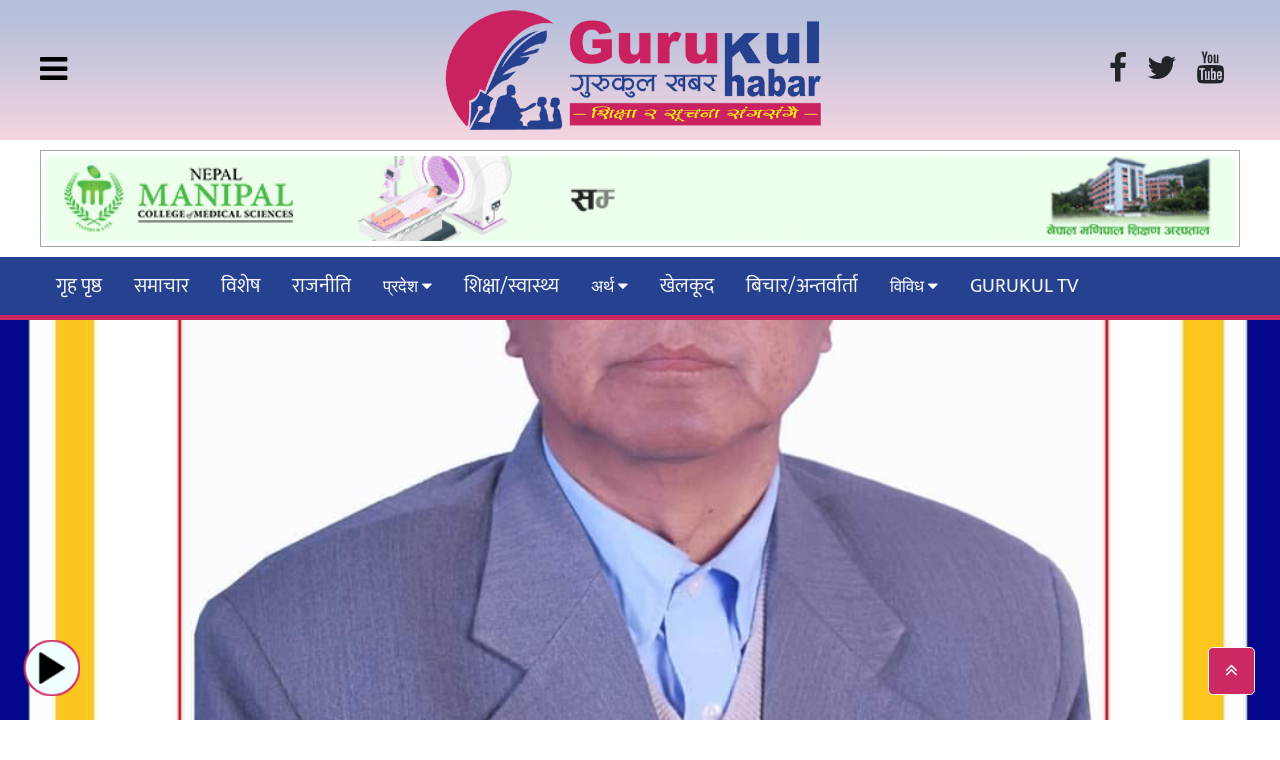

--- FILE ---
content_type: text/html; charset=UTF-8
request_url: https://gurukulkhabar.com/2021/05/2967/
body_size: 15993
content:
<!DOCTYPE html>
<html lang="en-US" prefix="og: http://ogp.me/ns# fb: http://ogp.me/ns/fb#" class="no-js">
<head>
  <meta charset="UTF-8">
<meta name="viewport" content="width=device-width, initial-scale=1.0">
  <meta charset="UTF-8">
<title>GURUKULKHABAR &raquo; कांग्रेसको ज्येष्ठ राजनीतिज्ञ सभाका सदस्य मल्लको निधन</title>
<meta name="description" content="Online News Protal">
<meta name="keywords" content="nepali news, online news, nepal, samachar">
<meta name="category" content="Online News Protal">
<link href="https://gurukulkhabar.com/wp-content/themes/nepsyscode/img/fav.png" type="image/png" rel="shortcut icon">
<script type='text/javascript' src='https://platform-api.sharethis.com/js/sharethis.js#property=649753b69c28110012955007&product=sop' async='async'></script>
	<meta name="facebook-domain-verification" content="i9axrjdtz775wwlcd2h1xdms976bmk" />
  <link href="https://fonts.googleapis.com/icon?family=Material+Icons" rel="stylesheet"> 
  <title>कांग्रेसको ज्येष्ठ राजनीतिज्ञ सभाका सदस्य मल्लको निधन &#8211; GURUKULKHABAR</title>
<meta name='robots' content='max-image-preview:large' />
<link rel='dns-prefetch' href='//www.googletagmanager.com' />
<link rel='dns-prefetch' href='//cdnjs.cloudflare.com' />
<link rel="alternate" type="application/rss+xml" title="GURUKULKHABAR &raquo; Feed" href="https://gurukulkhabar.com/feed/" />
<link rel="alternate" type="application/rss+xml" title="GURUKULKHABAR &raquo; Comments Feed" href="https://gurukulkhabar.com/comments/feed/" />
<link rel="alternate" type="application/rss+xml" title="GURUKULKHABAR &raquo; कांग्रेसको ज्येष्ठ राजनीतिज्ञ सभाका सदस्य मल्लको निधन Comments Feed" href="https://gurukulkhabar.com/2021/05/2967/feed/" />
<link rel="alternate" title="oEmbed (JSON)" type="application/json+oembed" href="https://gurukulkhabar.com/wp-json/oembed/1.0/embed?url=https%3A%2F%2Fgurukulkhabar.com%2F2021%2F05%2F2967%2F" />
<link rel="alternate" title="oEmbed (XML)" type="text/xml+oembed" href="https://gurukulkhabar.com/wp-json/oembed/1.0/embed?url=https%3A%2F%2Fgurukulkhabar.com%2F2021%2F05%2F2967%2F&#038;format=xml" />
		<!-- This site uses the Google Analytics by MonsterInsights plugin v9.11.1 - Using Analytics tracking - https://www.monsterinsights.com/ -->
							<script src="//www.googletagmanager.com/gtag/js?id=G-KP9RT8E3KP"  data-cfasync="false" data-wpfc-render="false" type="text/javascript" async></script>
			<script data-cfasync="false" data-wpfc-render="false" type="text/javascript">
				var mi_version = '9.11.1';
				var mi_track_user = true;
				var mi_no_track_reason = '';
								var MonsterInsightsDefaultLocations = {"page_location":"https:\/\/gurukulkhabar.com\/2021\/05\/2967\/"};
								if ( typeof MonsterInsightsPrivacyGuardFilter === 'function' ) {
					var MonsterInsightsLocations = (typeof MonsterInsightsExcludeQuery === 'object') ? MonsterInsightsPrivacyGuardFilter( MonsterInsightsExcludeQuery ) : MonsterInsightsPrivacyGuardFilter( MonsterInsightsDefaultLocations );
				} else {
					var MonsterInsightsLocations = (typeof MonsterInsightsExcludeQuery === 'object') ? MonsterInsightsExcludeQuery : MonsterInsightsDefaultLocations;
				}

								var disableStrs = [
										'ga-disable-G-KP9RT8E3KP',
									];

				/* Function to detect opted out users */
				function __gtagTrackerIsOptedOut() {
					for (var index = 0; index < disableStrs.length; index++) {
						if (document.cookie.indexOf(disableStrs[index] + '=true') > -1) {
							return true;
						}
					}

					return false;
				}

				/* Disable tracking if the opt-out cookie exists. */
				if (__gtagTrackerIsOptedOut()) {
					for (var index = 0; index < disableStrs.length; index++) {
						window[disableStrs[index]] = true;
					}
				}

				/* Opt-out function */
				function __gtagTrackerOptout() {
					for (var index = 0; index < disableStrs.length; index++) {
						document.cookie = disableStrs[index] + '=true; expires=Thu, 31 Dec 2099 23:59:59 UTC; path=/';
						window[disableStrs[index]] = true;
					}
				}

				if ('undefined' === typeof gaOptout) {
					function gaOptout() {
						__gtagTrackerOptout();
					}
				}
								window.dataLayer = window.dataLayer || [];

				window.MonsterInsightsDualTracker = {
					helpers: {},
					trackers: {},
				};
				if (mi_track_user) {
					function __gtagDataLayer() {
						dataLayer.push(arguments);
					}

					function __gtagTracker(type, name, parameters) {
						if (!parameters) {
							parameters = {};
						}

						if (parameters.send_to) {
							__gtagDataLayer.apply(null, arguments);
							return;
						}

						if (type === 'event') {
														parameters.send_to = monsterinsights_frontend.v4_id;
							var hookName = name;
							if (typeof parameters['event_category'] !== 'undefined') {
								hookName = parameters['event_category'] + ':' + name;
							}

							if (typeof MonsterInsightsDualTracker.trackers[hookName] !== 'undefined') {
								MonsterInsightsDualTracker.trackers[hookName](parameters);
							} else {
								__gtagDataLayer('event', name, parameters);
							}
							
						} else {
							__gtagDataLayer.apply(null, arguments);
						}
					}

					__gtagTracker('js', new Date());
					__gtagTracker('set', {
						'developer_id.dZGIzZG': true,
											});
					if ( MonsterInsightsLocations.page_location ) {
						__gtagTracker('set', MonsterInsightsLocations);
					}
										__gtagTracker('config', 'G-KP9RT8E3KP', {"forceSSL":"true","link_attribution":"true"} );
										window.gtag = __gtagTracker;										(function () {
						/* https://developers.google.com/analytics/devguides/collection/analyticsjs/ */
						/* ga and __gaTracker compatibility shim. */
						var noopfn = function () {
							return null;
						};
						var newtracker = function () {
							return new Tracker();
						};
						var Tracker = function () {
							return null;
						};
						var p = Tracker.prototype;
						p.get = noopfn;
						p.set = noopfn;
						p.send = function () {
							var args = Array.prototype.slice.call(arguments);
							args.unshift('send');
							__gaTracker.apply(null, args);
						};
						var __gaTracker = function () {
							var len = arguments.length;
							if (len === 0) {
								return;
							}
							var f = arguments[len - 1];
							if (typeof f !== 'object' || f === null || typeof f.hitCallback !== 'function') {
								if ('send' === arguments[0]) {
									var hitConverted, hitObject = false, action;
									if ('event' === arguments[1]) {
										if ('undefined' !== typeof arguments[3]) {
											hitObject = {
												'eventAction': arguments[3],
												'eventCategory': arguments[2],
												'eventLabel': arguments[4],
												'value': arguments[5] ? arguments[5] : 1,
											}
										}
									}
									if ('pageview' === arguments[1]) {
										if ('undefined' !== typeof arguments[2]) {
											hitObject = {
												'eventAction': 'page_view',
												'page_path': arguments[2],
											}
										}
									}
									if (typeof arguments[2] === 'object') {
										hitObject = arguments[2];
									}
									if (typeof arguments[5] === 'object') {
										Object.assign(hitObject, arguments[5]);
									}
									if ('undefined' !== typeof arguments[1].hitType) {
										hitObject = arguments[1];
										if ('pageview' === hitObject.hitType) {
											hitObject.eventAction = 'page_view';
										}
									}
									if (hitObject) {
										action = 'timing' === arguments[1].hitType ? 'timing_complete' : hitObject.eventAction;
										hitConverted = mapArgs(hitObject);
										__gtagTracker('event', action, hitConverted);
									}
								}
								return;
							}

							function mapArgs(args) {
								var arg, hit = {};
								var gaMap = {
									'eventCategory': 'event_category',
									'eventAction': 'event_action',
									'eventLabel': 'event_label',
									'eventValue': 'event_value',
									'nonInteraction': 'non_interaction',
									'timingCategory': 'event_category',
									'timingVar': 'name',
									'timingValue': 'value',
									'timingLabel': 'event_label',
									'page': 'page_path',
									'location': 'page_location',
									'title': 'page_title',
									'referrer' : 'page_referrer',
								};
								for (arg in args) {
																		if (!(!args.hasOwnProperty(arg) || !gaMap.hasOwnProperty(arg))) {
										hit[gaMap[arg]] = args[arg];
									} else {
										hit[arg] = args[arg];
									}
								}
								return hit;
							}

							try {
								f.hitCallback();
							} catch (ex) {
							}
						};
						__gaTracker.create = newtracker;
						__gaTracker.getByName = newtracker;
						__gaTracker.getAll = function () {
							return [];
						};
						__gaTracker.remove = noopfn;
						__gaTracker.loaded = true;
						window['__gaTracker'] = __gaTracker;
					})();
									} else {
										console.log("");
					(function () {
						function __gtagTracker() {
							return null;
						}

						window['__gtagTracker'] = __gtagTracker;
						window['gtag'] = __gtagTracker;
					})();
									}
			</script>
							<!-- / Google Analytics by MonsterInsights -->
		<style id='wp-img-auto-sizes-contain-inline-css' type='text/css'>
img:is([sizes=auto i],[sizes^="auto," i]){contain-intrinsic-size:3000px 1500px}
/*# sourceURL=wp-img-auto-sizes-contain-inline-css */
</style>

<style id='wp-emoji-styles-inline-css' type='text/css'>

	img.wp-smiley, img.emoji {
		display: inline !important;
		border: none !important;
		box-shadow: none !important;
		height: 1em !important;
		width: 1em !important;
		margin: 0 0.07em !important;
		vertical-align: -0.1em !important;
		background: none !important;
		padding: 0 !important;
	}
/*# sourceURL=wp-emoji-styles-inline-css */
</style>
<link rel='stylesheet' id='wp-block-library-css' href='https://gurukulkhabar.com/wp-includes/css/dist/block-library/style.min.css?ver=6.9' type='text/css' media='all' />
<style id='global-styles-inline-css' type='text/css'>
:root{--wp--preset--aspect-ratio--square: 1;--wp--preset--aspect-ratio--4-3: 4/3;--wp--preset--aspect-ratio--3-4: 3/4;--wp--preset--aspect-ratio--3-2: 3/2;--wp--preset--aspect-ratio--2-3: 2/3;--wp--preset--aspect-ratio--16-9: 16/9;--wp--preset--aspect-ratio--9-16: 9/16;--wp--preset--color--black: #000000;--wp--preset--color--cyan-bluish-gray: #abb8c3;--wp--preset--color--white: #ffffff;--wp--preset--color--pale-pink: #f78da7;--wp--preset--color--vivid-red: #cf2e2e;--wp--preset--color--luminous-vivid-orange: #ff6900;--wp--preset--color--luminous-vivid-amber: #fcb900;--wp--preset--color--light-green-cyan: #7bdcb5;--wp--preset--color--vivid-green-cyan: #00d084;--wp--preset--color--pale-cyan-blue: #8ed1fc;--wp--preset--color--vivid-cyan-blue: #0693e3;--wp--preset--color--vivid-purple: #9b51e0;--wp--preset--gradient--vivid-cyan-blue-to-vivid-purple: linear-gradient(135deg,rgb(6,147,227) 0%,rgb(155,81,224) 100%);--wp--preset--gradient--light-green-cyan-to-vivid-green-cyan: linear-gradient(135deg,rgb(122,220,180) 0%,rgb(0,208,130) 100%);--wp--preset--gradient--luminous-vivid-amber-to-luminous-vivid-orange: linear-gradient(135deg,rgb(252,185,0) 0%,rgb(255,105,0) 100%);--wp--preset--gradient--luminous-vivid-orange-to-vivid-red: linear-gradient(135deg,rgb(255,105,0) 0%,rgb(207,46,46) 100%);--wp--preset--gradient--very-light-gray-to-cyan-bluish-gray: linear-gradient(135deg,rgb(238,238,238) 0%,rgb(169,184,195) 100%);--wp--preset--gradient--cool-to-warm-spectrum: linear-gradient(135deg,rgb(74,234,220) 0%,rgb(151,120,209) 20%,rgb(207,42,186) 40%,rgb(238,44,130) 60%,rgb(251,105,98) 80%,rgb(254,248,76) 100%);--wp--preset--gradient--blush-light-purple: linear-gradient(135deg,rgb(255,206,236) 0%,rgb(152,150,240) 100%);--wp--preset--gradient--blush-bordeaux: linear-gradient(135deg,rgb(254,205,165) 0%,rgb(254,45,45) 50%,rgb(107,0,62) 100%);--wp--preset--gradient--luminous-dusk: linear-gradient(135deg,rgb(255,203,112) 0%,rgb(199,81,192) 50%,rgb(65,88,208) 100%);--wp--preset--gradient--pale-ocean: linear-gradient(135deg,rgb(255,245,203) 0%,rgb(182,227,212) 50%,rgb(51,167,181) 100%);--wp--preset--gradient--electric-grass: linear-gradient(135deg,rgb(202,248,128) 0%,rgb(113,206,126) 100%);--wp--preset--gradient--midnight: linear-gradient(135deg,rgb(2,3,129) 0%,rgb(40,116,252) 100%);--wp--preset--font-size--small: 13px;--wp--preset--font-size--medium: 20px;--wp--preset--font-size--large: 36px;--wp--preset--font-size--x-large: 42px;--wp--preset--spacing--20: 0.44rem;--wp--preset--spacing--30: 0.67rem;--wp--preset--spacing--40: 1rem;--wp--preset--spacing--50: 1.5rem;--wp--preset--spacing--60: 2.25rem;--wp--preset--spacing--70: 3.38rem;--wp--preset--spacing--80: 5.06rem;--wp--preset--shadow--natural: 6px 6px 9px rgba(0, 0, 0, 0.2);--wp--preset--shadow--deep: 12px 12px 50px rgba(0, 0, 0, 0.4);--wp--preset--shadow--sharp: 6px 6px 0px rgba(0, 0, 0, 0.2);--wp--preset--shadow--outlined: 6px 6px 0px -3px rgb(255, 255, 255), 6px 6px rgb(0, 0, 0);--wp--preset--shadow--crisp: 6px 6px 0px rgb(0, 0, 0);}:where(.is-layout-flex){gap: 0.5em;}:where(.is-layout-grid){gap: 0.5em;}body .is-layout-flex{display: flex;}.is-layout-flex{flex-wrap: wrap;align-items: center;}.is-layout-flex > :is(*, div){margin: 0;}body .is-layout-grid{display: grid;}.is-layout-grid > :is(*, div){margin: 0;}:where(.wp-block-columns.is-layout-flex){gap: 2em;}:where(.wp-block-columns.is-layout-grid){gap: 2em;}:where(.wp-block-post-template.is-layout-flex){gap: 1.25em;}:where(.wp-block-post-template.is-layout-grid){gap: 1.25em;}.has-black-color{color: var(--wp--preset--color--black) !important;}.has-cyan-bluish-gray-color{color: var(--wp--preset--color--cyan-bluish-gray) !important;}.has-white-color{color: var(--wp--preset--color--white) !important;}.has-pale-pink-color{color: var(--wp--preset--color--pale-pink) !important;}.has-vivid-red-color{color: var(--wp--preset--color--vivid-red) !important;}.has-luminous-vivid-orange-color{color: var(--wp--preset--color--luminous-vivid-orange) !important;}.has-luminous-vivid-amber-color{color: var(--wp--preset--color--luminous-vivid-amber) !important;}.has-light-green-cyan-color{color: var(--wp--preset--color--light-green-cyan) !important;}.has-vivid-green-cyan-color{color: var(--wp--preset--color--vivid-green-cyan) !important;}.has-pale-cyan-blue-color{color: var(--wp--preset--color--pale-cyan-blue) !important;}.has-vivid-cyan-blue-color{color: var(--wp--preset--color--vivid-cyan-blue) !important;}.has-vivid-purple-color{color: var(--wp--preset--color--vivid-purple) !important;}.has-black-background-color{background-color: var(--wp--preset--color--black) !important;}.has-cyan-bluish-gray-background-color{background-color: var(--wp--preset--color--cyan-bluish-gray) !important;}.has-white-background-color{background-color: var(--wp--preset--color--white) !important;}.has-pale-pink-background-color{background-color: var(--wp--preset--color--pale-pink) !important;}.has-vivid-red-background-color{background-color: var(--wp--preset--color--vivid-red) !important;}.has-luminous-vivid-orange-background-color{background-color: var(--wp--preset--color--luminous-vivid-orange) !important;}.has-luminous-vivid-amber-background-color{background-color: var(--wp--preset--color--luminous-vivid-amber) !important;}.has-light-green-cyan-background-color{background-color: var(--wp--preset--color--light-green-cyan) !important;}.has-vivid-green-cyan-background-color{background-color: var(--wp--preset--color--vivid-green-cyan) !important;}.has-pale-cyan-blue-background-color{background-color: var(--wp--preset--color--pale-cyan-blue) !important;}.has-vivid-cyan-blue-background-color{background-color: var(--wp--preset--color--vivid-cyan-blue) !important;}.has-vivid-purple-background-color{background-color: var(--wp--preset--color--vivid-purple) !important;}.has-black-border-color{border-color: var(--wp--preset--color--black) !important;}.has-cyan-bluish-gray-border-color{border-color: var(--wp--preset--color--cyan-bluish-gray) !important;}.has-white-border-color{border-color: var(--wp--preset--color--white) !important;}.has-pale-pink-border-color{border-color: var(--wp--preset--color--pale-pink) !important;}.has-vivid-red-border-color{border-color: var(--wp--preset--color--vivid-red) !important;}.has-luminous-vivid-orange-border-color{border-color: var(--wp--preset--color--luminous-vivid-orange) !important;}.has-luminous-vivid-amber-border-color{border-color: var(--wp--preset--color--luminous-vivid-amber) !important;}.has-light-green-cyan-border-color{border-color: var(--wp--preset--color--light-green-cyan) !important;}.has-vivid-green-cyan-border-color{border-color: var(--wp--preset--color--vivid-green-cyan) !important;}.has-pale-cyan-blue-border-color{border-color: var(--wp--preset--color--pale-cyan-blue) !important;}.has-vivid-cyan-blue-border-color{border-color: var(--wp--preset--color--vivid-cyan-blue) !important;}.has-vivid-purple-border-color{border-color: var(--wp--preset--color--vivid-purple) !important;}.has-vivid-cyan-blue-to-vivid-purple-gradient-background{background: var(--wp--preset--gradient--vivid-cyan-blue-to-vivid-purple) !important;}.has-light-green-cyan-to-vivid-green-cyan-gradient-background{background: var(--wp--preset--gradient--light-green-cyan-to-vivid-green-cyan) !important;}.has-luminous-vivid-amber-to-luminous-vivid-orange-gradient-background{background: var(--wp--preset--gradient--luminous-vivid-amber-to-luminous-vivid-orange) !important;}.has-luminous-vivid-orange-to-vivid-red-gradient-background{background: var(--wp--preset--gradient--luminous-vivid-orange-to-vivid-red) !important;}.has-very-light-gray-to-cyan-bluish-gray-gradient-background{background: var(--wp--preset--gradient--very-light-gray-to-cyan-bluish-gray) !important;}.has-cool-to-warm-spectrum-gradient-background{background: var(--wp--preset--gradient--cool-to-warm-spectrum) !important;}.has-blush-light-purple-gradient-background{background: var(--wp--preset--gradient--blush-light-purple) !important;}.has-blush-bordeaux-gradient-background{background: var(--wp--preset--gradient--blush-bordeaux) !important;}.has-luminous-dusk-gradient-background{background: var(--wp--preset--gradient--luminous-dusk) !important;}.has-pale-ocean-gradient-background{background: var(--wp--preset--gradient--pale-ocean) !important;}.has-electric-grass-gradient-background{background: var(--wp--preset--gradient--electric-grass) !important;}.has-midnight-gradient-background{background: var(--wp--preset--gradient--midnight) !important;}.has-small-font-size{font-size: var(--wp--preset--font-size--small) !important;}.has-medium-font-size{font-size: var(--wp--preset--font-size--medium) !important;}.has-large-font-size{font-size: var(--wp--preset--font-size--large) !important;}.has-x-large-font-size{font-size: var(--wp--preset--font-size--x-large) !important;}
/*# sourceURL=global-styles-inline-css */
</style>

<style id='classic-theme-styles-inline-css' type='text/css'>
/*! This file is auto-generated */
.wp-block-button__link{color:#fff;background-color:#32373c;border-radius:9999px;box-shadow:none;text-decoration:none;padding:calc(.667em + 2px) calc(1.333em + 2px);font-size:1.125em}.wp-block-file__button{background:#32373c;color:#fff;text-decoration:none}
/*# sourceURL=/wp-includes/css/classic-themes.min.css */
</style>
<link rel='stylesheet' id='bootstrap-css' href='https://gurukulkhabar.com/wp-content/themes/nepsyscode/css/bootstrap.css?ver=6.9' type='text/css' media='all' />
<link rel='stylesheet' id='fnt-awesome-css' href='//cdnjs.cloudflare.com/ajax/libs/font-awesome/4.7.0/css/font-awesome.min.css?ver=6.9' type='text/css' media='all' />
<link rel='stylesheet' id='uikit-css' href='https://gurukulkhabar.com/wp-content/themes/nepsyscode/css/uikit.css?ver=6.9' type='text/css' media='all' />
<link rel='stylesheet' id='main-css-css' href='https://gurukulkhabar.com/wp-content/themes/nepsyscode/css/main.css?ver=6.9' type='text/css' media='all' />
<link rel='stylesheet' id='theme-css-css' href='https://gurukulkhabar.com/wp-content/themes/nepsyscode/style.css?ver=6.9' type='text/css' media='all' />
<script type="text/javascript" src="https://gurukulkhabar.com/wp-content/plugins/google-analytics-for-wordpress/assets/js/frontend-gtag.min.js?ver=9.11.1" id="monsterinsights-frontend-script-js" async="async" data-wp-strategy="async"></script>
<script data-cfasync="false" data-wpfc-render="false" type="text/javascript" id='monsterinsights-frontend-script-js-extra'>/* <![CDATA[ */
var monsterinsights_frontend = {"js_events_tracking":"true","download_extensions":"doc,pdf,ppt,zip,xls,docx,pptx,xlsx","inbound_paths":"[{\"path\":\"\\\/go\\\/\",\"label\":\"affiliate\"},{\"path\":\"\\\/recommend\\\/\",\"label\":\"affiliate\"}]","home_url":"https:\/\/gurukulkhabar.com","hash_tracking":"false","v4_id":"G-KP9RT8E3KP"};/* ]]> */
</script>
<script type="text/javascript" src="https://gurukulkhabar.com/wp-content/themes/nepsyscode/js/jquery.min.js?ver=6.9" id="jquery-min-js"></script>
<script type="text/javascript" src="https://gurukulkhabar.com/wp-content/themes/nepsyscode/js/jquery-3.3.1.min.js?ver=6.9" id="jquery-3.3.1.min-js"></script>
<script type="text/javascript" src="https://gurukulkhabar.com/wp-content/themes/nepsyscode/js/bootstrap.js?ver=6.9" id="bootstrap-script-js"></script>
<script type="text/javascript" src="https://gurukulkhabar.com/wp-content/themes/nepsyscode/js/uikit.js?ver=6.9" id="uikit-script-js"></script>
<script type="text/javascript" src="https://gurukulkhabar.com/wp-content/themes/nepsyscode/js/nt-js.js?ver=6.9" id="nabintech-script-js"></script>

<!-- Google tag (gtag.js) snippet added by Site Kit -->
<!-- Google Analytics snippet added by Site Kit -->
<script type="text/javascript" src="https://www.googletagmanager.com/gtag/js?id=GT-TBV3PGP8" id="google_gtagjs-js" async></script>
<script type="text/javascript" id="google_gtagjs-js-after">
/* <![CDATA[ */
window.dataLayer = window.dataLayer || [];function gtag(){dataLayer.push(arguments);}
gtag("set","linker",{"domains":["gurukulkhabar.com"]});
gtag("js", new Date());
gtag("set", "developer_id.dZTNiMT", true);
gtag("config", "GT-TBV3PGP8");
//# sourceURL=google_gtagjs-js-after
/* ]]> */
</script>
<link rel="https://api.w.org/" href="https://gurukulkhabar.com/wp-json/" /><link rel="alternate" title="JSON" type="application/json" href="https://gurukulkhabar.com/wp-json/wp/v2/posts/2967" /><link rel="EditURI" type="application/rsd+xml" title="RSD" href="https://gurukulkhabar.com/xmlrpc.php?rsd" />
<meta name="generator" content="WordPress 6.9" />
<link rel="canonical" href="https://gurukulkhabar.com/2021/05/2967/" />
<link rel='shortlink' href='https://gurukulkhabar.com/?p=2967' />
<meta property="fb:app_id" content=""/><meta name="generator" content="Site Kit by Google 1.170.0" /><link rel="icon" href="https://gurukulkhabar.com/wp-content/uploads/2025/09/cropped-logo-4-32x32.png" sizes="32x32" />
<link rel="icon" href="https://gurukulkhabar.com/wp-content/uploads/2025/09/cropped-logo-4-192x192.png" sizes="192x192" />
<link rel="apple-touch-icon" href="https://gurukulkhabar.com/wp-content/uploads/2025/09/cropped-logo-4-180x180.png" />
<meta name="msapplication-TileImage" content="https://gurukulkhabar.com/wp-content/uploads/2025/09/cropped-logo-4-270x270.png" />

<!-- START - Open Graph and Twitter Card Tags 3.3.7 -->
 <!-- Facebook Open Graph -->
  <meta property="og:locale" content="en_US"/>
  <meta property="og:site_name" content="GURUKULKHABAR"/>
  <meta property="og:title" content="कांग्रेसको ज्येष्ठ राजनीतिज्ञ सभाका सदस्य मल्लको निधन"/>
  <meta property="og:url" content="https://gurukulkhabar.com/2021/05/2967/"/>
  <meta property="og:type" content="article"/>
  <meta property="og:description" content="नेपाली कांग्रेसको ज्येष्ठ राजनीतिज्ञ सभाका सदस्य, स्याङ्जाका नेता, महासमिति सदस्य एवं गण्डकी प्रदेश सभा सदस्य भागवत प्रकाश मल्लको पिता गजिन्द्र प्रकाश मल्लको जेठ ४ गते निधन भएको छ । स्वर्गीय मल्ल जिल्ला विकास समिति स्याङ्जाको पूर्व सदस्य समेत हुनुहुन्थ्यो । स्वर्गीय मल्लले नेपाली कांग्रेसको संगठन नि"/>
  <meta property="og:image" content="https://gurukulkhabar.com/wp-content/uploads/2021/05/186498437_5427745273934528_3766061894536204524_n.jpg"/>
  <meta property="og:image:url" content="https://gurukulkhabar.com/wp-content/uploads/2021/05/186498437_5427745273934528_3766061894536204524_n.jpg"/>
  <meta property="og:image:secure_url" content="https://gurukulkhabar.com/wp-content/uploads/2021/05/186498437_5427745273934528_3766061894536204524_n.jpg"/>
  <meta property="article:published_time" content="&#2411; जेष्ठ &#2408;&#2406;&#2413;&#2414;, बुधबार &#2407;&#2406;:&#2408;&#2408;"/>
  <meta property="article:modified_time" content="&#2411; जेष्ठ &#2408;&#2406;&#2413;&#2414;, बुधबार &#2407;&#2406;:&#2408;&#2408;" />
  <meta property="og:updated_time" content="&#2411; जेष्ठ &#2408;&#2406;&#2413;&#2414;, बुधबार &#2407;&#2406;:&#2408;&#2408;" />
  <meta property="article:section" content="गण्डकी प्रदेश"/>
  <meta property="article:section" content="राजनीति"/>
  <meta property="article:section" content="शिक्षा/स्वास्थ्य"/>
  <meta property="article:section" content="संघ/संस्था"/>
 <!-- Google+ / Schema.org -->
 <!-- Twitter Cards -->
  <meta name="twitter:title" content="कांग्रेसको ज्येष्ठ राजनीतिज्ञ सभाका सदस्य मल्लको निधन"/>
  <meta name="twitter:url" content="https://gurukulkhabar.com/2021/05/2967/"/>
  <meta name="twitter:description" content="नेपाली कांग्रेसको ज्येष्ठ राजनीतिज्ञ सभाका सदस्य, स्याङ्जाका नेता, महासमिति सदस्य एवं गण्डकी प्रदेश सभा सदस्य भागवत प्रकाश मल्लको पिता गजिन्द्र प्रकाश मल्लको जेठ ४ गते निधन भएको छ । स्वर्गीय मल्ल जिल्ला विकास समिति स्याङ्जाको पूर्व सदस्य समेत हुनुहुन्थ्यो । स्वर्गीय मल्लले नेपाली कांग्रेसको संगठन नि"/>
  <meta name="twitter:image" content="https://gurukulkhabar.com/wp-content/uploads/2021/05/186498437_5427745273934528_3766061894536204524_n.jpg"/>
  <meta name="twitter:card" content="summary_large_image"/>
 <!-- SEO -->
 <!-- Misc. tags -->
 <!-- is_singular -->
<!-- END - Open Graph and Twitter Card Tags 3.3.7 -->
	
  <link rel='stylesheet' id='dashicons-css' href='https://gurukulkhabar.com/wp-includes/css/dashicons.min.css?ver=6.9' type='text/css' media='all' />
<link rel='stylesheet' id='thickbox-css' href='https://gurukulkhabar.com/wp-includes/js/thickbox/thickbox.css?ver=6.9' type='text/css' media='all' />
</head>
  
 <div id="offcanvas-push" uk-offcanvas="mode: push; overlay: true" style="background: #cc2864a3;z-index: 99999999;">
    <div class="uk-offcanvas-bar" style="padding: 0px;background:#ddd !important">

        <button class="uk-offcanvas-close" type="button" uk-close style="background: #cc2864;color: white;"></button>
<div class=""style="background: white;padding: 15px;">
   <a href="https://gurukulkhabar.com/" class="custom-logo-link" rel="home"><img width="600" height="184" src="https://gurukulkhabar.com/wp-content/uploads/2025/09/logo-4.png" class="custom-logo" alt="GURUKULKHABAR" decoding="async" fetchpriority="high" srcset="https://gurukulkhabar.com/wp-content/uploads/2025/09/logo-4.png 600w, https://gurukulkhabar.com/wp-content/uploads/2025/09/logo-4-300x92.png 300w" sizes="(max-width: 600px) 100vw, 600px" /></a>    					
		<div class="mt-3 uk-text-center"><a class="mr-3 uk-link-text" style="color: black;" href="https://www.facebook.com/" target="_blank"><i class="fa fa-2x fa-facebook" aria-hidden="true"></i></a>		<a class="mr-3 uk-link-text" style="color: black;" href="https://twitter.com/" target="_blank"><i class="fa fa-2x fa-twitter" aria-hidden="true"></i></a>						<a class="mr-3 uk-link-text" style="color: black;" href="https://www.youtube.com/channel/UC43V4XCUbvH1PIuMz4V9cxw" target="_blank"><i class="fa fa-2x fa-youtube" aria-hidden="true"></i></a>			</div> 
</div>
            
     <div class="">
    <ul class="uk-nav-default uk-text-bold nepsys-nav-side" uk-nav>
		<li class="uk-active"><a href="https://gurukulkhabar.com">गृह पृष्ठ</a></li>
			  
		<li class="uk-active"><a href="https://gurukulkhabar.com/category/news/">समाचार</a></li>
		<li class="uk-active"><a href="https://gurukulkhabar.com/category/%e0%a4%b5%e0%a4%bf%e0%a4%b6%e0%a5%87%e0%a4%b7/">विशेष</a></li>
		<li class="uk-active"><a href="https://gurukulkhabar.com/category/politics/">राजनीति</a></li>
	   <li class="uk-active uk-parent"><a href="#"> प्रदेश +  </a>
					 <ul class="uk-nav-sub">
				<li><a href="https://gurukulkhabar.com/category/province/gandaki-province/">गण्डकी प्रदेश</a></li>
				<li><a href="https://gurukulkhabar.com/category/province/bagmati-province/">बाग्मती प्रदेश</a></li>
				<li><a href="https://gurukulkhabar.com/category/province/koshi-province/">कोशी प्रदेश</a></li>
				<li><a href="https://gurukulkhabar.com/category/province/madesh-province/">मधेस प्रदेश</a></li>
				<li><a href="https://gurukulkhabar.com/category/province/lumbini-province/">लुम्बिनी प्रदेश</a></li>
				<li><a href="https://gurukulkhabar.com/category/province/karnali-province/">कर्णाली प्रदेश</a></li>
				<li><a href="https://gurukulkhabar.com/category/province/far-western-province/">सुदुर पश्चिम प्रदेश</a></li>
				</ul> </li>
		<li><a href="https://gurukulkhabar.com/category/world/">विश्व/प्रवाश  </a></li>
		<li><a href="https://gurukulkhabar.com/category/health-education/">शिक्षा/स्वास्थ्य</a></li>

<li class="uk-active uk-parent"><a href="#"> अर्थ +  </a>
					 <ul class="uk-nav-sub">
				<li><a href="https://gurukulkhabar.com/category/%e0%a4%85%e0%a4%b0%e0%a5%8d%e0%a4%a5/%e0%a4%aa%e0%a5%81%e0%a4%b0%e0%a5%8d%e0%a4%b5%e0%a4%be%e0%a4%a7%e0%a4%be%e0%a4%b0/">पुर्वाधार</a></li>
				<li><a href="https://gurukulkhabar.com/category/%e0%a4%85%e0%a4%b0%e0%a5%8d%e0%a4%a5/%e0%a4%ac%e0%a5%88%e0%a4%82%e0%a4%95%e0%a4%bf%e0%a4%82%e0%a4%97/">बैंकिंग</a></li>
				<li><a href="https://gurukulkhabar.com/category/%e0%a4%85%e0%a4%b0%e0%a5%8d%e0%a4%a5/%e0%a4%89%e0%a4%a7%e0%a5%8b%e0%a4%97-%e0%a4%b5%e0%a5%8d%e0%a4%af%e0%a4%be%e0%a4%aa%e0%a4%be%e0%a4%b0/">उधोग/व्यापार</a></li>
				<li><a href="https://gurukulkhabar.com/category/%e0%a4%85%e0%a4%b0%e0%a5%8d%e0%a4%a5/%e0%a4%b6%e0%a5%87%e0%a4%af%e0%a4%b0-%e0%a4%ac%e0%a4%bf%e0%a4%ae%e0%a4%be/">शेयर/बिमा</a></li>
				<li><a href="https://gurukulkhabar.com/category/%e0%a4%85%e0%a4%b0%e0%a5%8d%e0%a4%a5/%e0%a4%95%e0%a5%83%e0%a4%b7%e0%a4%bf/">कृषि</a></li>
				<li><a href="https://gurukulkhabar.com/category/%e0%a4%85%e0%a4%b0%e0%a5%8d%e0%a4%a5/%e0%a4%b0%e0%a4%be%e0%a4%9c%e0%a4%b8%e0%a5%8d%e0%a4%b5-%e0%a4%ad%e0%a4%a8%e0%a5%8d%e0%a4%b8%e0%a4%be%e0%a4%b0/">राजस्व/भन्सार</a></li>
				<li><a href="https://gurukulkhabar.com/category/%e0%a4%85%e0%a4%b0%e0%a5%8d%e0%a4%a5/%e0%a4%ae%e0%a5%87%e0%a4%b2%e0%a4%be-%e0%a4%ae%e0%a4%b9%e0%a5%8b%e0%a4%a4%e0%a5%8d%e0%a4%b8%e0%a4%b5/">मेला/महोत्सव </a></li>
				<li><a href="https://gurukulkhabar.com/category/%e0%a4%85%e0%a4%b0%e0%a5%8d%e0%a4%a5/%e0%a4%b9%e0%a5%8b%e0%a4%9f%e0%a4%b2-%e0%a4%b0%e0%a5%87%e0%a4%b7%e0%a5%8d%e0%a4%9f%e0%a5%81%e0%a4%b0%e0%a5%87%e0%a4%a8%e0%a5%8d%e0%a4%9f/">होटल/रेष्टुरेन्ट</a></li>
				<li><a href="https://gurukulkhabar.com/category/%e0%a4%85%e0%a4%b0%e0%a5%8d%e0%a4%a5/%e0%a4%9f%e0%a5%8d%e0%a4%b0%e0%a4%be%e0%a4%ad%e0%a4%b2-%e0%a4%9f%e0%a5%8d%e0%a4%b0%e0%a5%87%e0%a4%95%e0%a4%bf%e0%a4%97%e0%a4%82/">ट्राभल/ट्रेकिगं</a></li>
				<li><a href="https://gurukulkhabar.com/category/%e0%a4%85%e0%a4%b0%e0%a5%8d%e0%a4%a5/%e0%a4%b8%e0%a5%81%e0%a4%a8%e0%a4%9a%e0%a4%be%e0%a4%81%e0%a4%a6%e0%a5%80/">सुनचाँदी </a></li>
	</ul> </li>
		<li class="uk-active"><a href="https://gurukulkhabar.com/category/sports/">खेलकूद</a></li>
		<li class="uk-active"><a href="https://gurukulkhabar.com/category/thoughts-interviews/">बिचार/अन्तर्वार्ता</a></li>
	   	<li class="uk-active uk-parent"><a href="#"> विविध +  </a>
					 <ul class="uk-nav-sub">
				<li><a href="https://gurukulkhabar.com/category/ghatana-crime/">घटना/अपराध </a></li>
				<li><a href="https://gurukulkhabar.com/category/sampadakiya/">सम्पादकीय </a></li>
				<li><a href="https://gurukulkhabar.com/category/dastabej/">दस्ताबेज  </a></li>
				<li><a href="https://gurukulkhabar.com/category/samaj/">समाज/समुदाय </a></li>
				<li><a href="https://gurukulkhabar.com/category/kala/">कला  </a></li>
				<li><a href="https://gurukulkhabar.com/category/sahitya/">साहित्य  </a></li>
				<li><a href="https://gurukulkhabar.com/category/chalchitra/">चलचित्र </a></li>
				<li><a href="https://gurukulkhabar.com/category/%e0%a4%ae%e0%a4%a8%e0%a5%8b%e0%a4%b0%e0%a4%9e%e0%a5%8d%e0%a4%9c%e0%a4%a8/">मनोरन्जन  </a></li>
				<li><a href="https://gurukulkhabar.com/category/%e0%a4%95%e0%a4%be%e0%a4%b0%e0%a5%8d%e0%a4%9f%e0%a5%81%e0%a4%a8/">कार्टुन  </a></li>
				<li><a href="https://gurukulkhabar.com/category/blog/">ब्लग  </a></li>
				<li><a href="https://gurukulkhabar.com/category/%e0%a4%aa%e0%a5%8d%e0%a4%b0%e0%a4%b5%e0%a4%bf%e0%a4%a7%e0%a4%bf/">प्रविधि  </a></li>
				<li><a href="https://gurukulkhabar.com/category/history/">ईतिहास </a></li>
				<li><a href="https://gurukulkhabar.com/category/sang-sastha/">संघ/संस्था  </a></li>
				<li><a href="https://gurukulkhabar.com/category/jivansaili/">जीवनशैली</a></li>
				<li><a href="https://gurukulkhabar.com/category/information/">सूचना/जानकारी</a></li>
	</ul> </li>
		<li style=" background: #cc2864;"><a style=" color: white !important; " href="https://gurukulkhabar.com/category/gurukul-tv/">GURUKUL TV</a></li>
	 </ul>
</div>
    	  
       
      
      
    </div>
</div>  <div class="uk-container"> <div class="advertise-border">
                       
                  </div>        </div>	
  <div><script>
document.addEventListener('DOMContentLoaded', function() {
  var track = document.querySelector('#track');
  var controlBtn = document.querySelector('#play-pause');

  function playPause() {
    if (track.paused) {
      track.play();
      controlBtn.className = "pause-btn";
    } else {
      track.pause();
      controlBtn.className = "play-btn";
    }
  }

  controlBtn.addEventListener("click", playPause);

  track.addEventListener("ended", function() {
    controlBtn.className = "play-btn";
  });
});
</script>
<style></style>
	<audio style="display: none;" id="track" controls=""><source src="https://radio-broadcast.ekantipur.com/stream" type="audio/mpeg"><source src="https://radio-broadcast.ekantipur.com/stream" type="audio/ogg"><source src="https://radio-broadcast.ekantipur.com/stream" type="audio/wav">Your browser does not support the audio element.</audio>
<div class="nepsys-radio" id="player-container">
  <div id="play-pause" class="play">Play</div>
</div>
</div>

<div style="background:linear-gradient(to bottom,#25418f54  15%,#cc286433 100%);">
	 <div class="uk-section uk-padding" style="padding: 10px 0;">
        <div class="uk-container">
            <div class="uk-grid-small uk-grid" style="align-items: center;">
                <div class="uk-width-1-6 uk-width-1-3@m"> <div>
					<a class="fa fa-bars fa-2x" style="color:black;" aria-hidden="true" uk-toggle="target: #offcanvas-push"></a><br>
					</div> 
				
				</div>
				
				<div class="uk-width-5-6 uk-width-1-3@m">
          <div class="">
    						<a href="https://gurukulkhabar.com/" class="custom-logo-link" rel="home"><img width="600" height="184" src="https://gurukulkhabar.com/wp-content/uploads/2025/09/logo-4.png" class="custom-logo" alt="GURUKULKHABAR" decoding="async" srcset="https://gurukulkhabar.com/wp-content/uploads/2025/09/logo-4.png 600w, https://gurukulkhabar.com/wp-content/uploads/2025/09/logo-4-300x92.png 300w" sizes="(max-width: 600px) 100vw, 600px" /></a>    					</div>
                                        </div>
                <div class="uk-width-1-3@m uk-visible@m"> <div class="uk-text-right"><a class="mr-3 uk-link-text" href="https://www.facebook.com/" target="_blank"><i class="fa fa-2x fa-facebook" aria-hidden="true"></i></a>		<a class="mr-3 uk-link-text" href="https://twitter.com/" target="_blank"><i class="fa fa-2x fa-twitter" aria-hidden="true"></i></a>						<a class="mr-3 uk-link-text" href="https://www.youtube.com/channel/UC43V4XCUbvH1PIuMz4V9cxw" target="_blank"><i class="fa fa-2x fa-youtube" aria-hidden="true"></i></a>			</div> </div>
            </div>
                   
                                 </div>
   
	</div></div>	<div class="uk-container" ><div class="advertise-border">
             <div class=""> 
                            <div class="advertise">
		<div class="ads-1"><a href="https://www.facebook.com/NepalManipal/videos/468197946076438/"><img src="https://gurukulkhabar.com/wp-content/uploads/2025/02/Website_Banner1-1.gif" /></a></div>		 </div></div>
                              
	</div> </div>
   <div class="main-nav   uk-visible@m" id="bg-main-1">
<div class="uk-container">
<div class="nt-main-nav" id="mynt-main-nav">
	<div class="nav-overlay uk-navbar-left my-2  uk-hidden@m">menu</div>
   <div class="nav-overlay uk-navbar-left">
	   <div><a href="https://gurukulkhabar.com">गृह पृष्ठ</a></div>
	   <div> <a href="https://gurukulkhabar.com/category/news/">समाचार</a></div>
	   <div> <a href="https://gurukulkhabar.com/category/%e0%a4%b5%e0%a4%bf%e0%a4%b6%e0%a5%87%e0%a4%b7/">विशेष</a></div>
	   <div> <a href="https://gurukulkhabar.com/category/politics/">राजनीति</a></div>
	   <div class="dropdown" style="position: unset;">
			<button class="dropbtn">प्रदेश <i class="fa fa-caret-down"></i></button>
			<div class="dropdown-content two-columns">
				<a href="https://gurukulkhabar.com/category/province/gandaki-province/">गण्डकी प्रदेश</a>
				<a href="https://gurukulkhabar.com/category/province/bagmati-province/">बाग्मती प्रदेश</a>
				<a href="https://gurukulkhabar.com/category/province/koshi-province/">कोशी प्रदेश</a>
				<a href="https://gurukulkhabar.com/category/province/madesh-province/">मधेस प्रदेश</a>
				<a href="https://gurukulkhabar.com/category/province/lumbini-province/">लुम्बिनी प्रदेश</a>
				<a href="https://gurukulkhabar.com/category/province/karnali-province/">कर्णाली प्रदेश</a>
				<a href="https://gurukulkhabar.com/category/province/far-western-province/">सुदुरपश्चिम प्रदेश</a>
				<a href="https://gurukulkhabar.com/category/world/">विश्व/प्रवाश</a> </div></div>
	   	   <div> <a href="https://gurukulkhabar.com/category/health-education/">शिक्षा/स्वास्थ्य</a></div>

<div class="dropdown" style="position: unset;">
			<button class="dropbtn">अर्थ <i class="fa fa-caret-down"></i></button>
			<div class="dropdown-content two-columns">
				<a href="https://gurukulkhabar.com/category/%e0%a4%85%e0%a4%b0%e0%a5%8d%e0%a4%a5/%e0%a4%aa%e0%a5%81%e0%a4%b0%e0%a5%8d%e0%a4%b5%e0%a4%be%e0%a4%a7%e0%a4%be%e0%a4%b0/">पुर्वाधार</a>
				<a href="https://gurukulkhabar.com/category/%e0%a4%85%e0%a4%b0%e0%a5%8d%e0%a4%a5/%e0%a4%ac%e0%a5%88%e0%a4%82%e0%a4%95%e0%a4%bf%e0%a4%82%e0%a4%97/">बैंकिंग</a>
				<a href="https://gurukulkhabar.com/category/%e0%a4%85%e0%a4%b0%e0%a5%8d%e0%a4%a5/%e0%a4%89%e0%a4%a7%e0%a5%8b%e0%a4%97-%e0%a4%b5%e0%a5%8d%e0%a4%af%e0%a4%be%e0%a4%aa%e0%a4%be%e0%a4%b0/">उधोग/व्यापार</a>
				<a href="https://gurukulkhabar.com/category/%e0%a4%85%e0%a4%b0%e0%a5%8d%e0%a4%a5/%e0%a4%b6%e0%a5%87%e0%a4%af%e0%a4%b0-%e0%a4%ac%e0%a4%bf%e0%a4%ae%e0%a4%be/">शेयर/बिमा</a>
				<a href="https://gurukulkhabar.com/category/%e0%a4%85%e0%a4%b0%e0%a5%8d%e0%a4%a5/%e0%a4%95%e0%a5%83%e0%a4%b7%e0%a4%bf/">कृषि</a>
				<a href="https://gurukulkhabar.com/category/%e0%a4%85%e0%a4%b0%e0%a5%8d%e0%a4%a5/%e0%a4%b0%e0%a4%be%e0%a4%9c%e0%a4%b8%e0%a5%8d%e0%a4%b5-%e0%a4%ad%e0%a4%a8%e0%a5%8d%e0%a4%b8%e0%a4%be%e0%a4%b0/">राजस्व/भन्सार</a>
				<a href="https://gurukulkhabar.com/category/%e0%a4%85%e0%a4%b0%e0%a5%8d%e0%a4%a5/%e0%a4%ae%e0%a5%87%e0%a4%b2%e0%a4%be-%e0%a4%ae%e0%a4%b9%e0%a5%8b%e0%a4%a4%e0%a5%8d%e0%a4%b8%e0%a4%b5/">मेला/महोत्सव </a>
				<a href="https://gurukulkhabar.com/category/%e0%a4%85%e0%a4%b0%e0%a5%8d%e0%a4%a5/%e0%a4%b9%e0%a5%8b%e0%a4%9f%e0%a4%b2-%e0%a4%b0%e0%a5%87%e0%a4%b7%e0%a5%8d%e0%a4%9f%e0%a5%81%e0%a4%b0%e0%a5%87%e0%a4%a8%e0%a5%8d%e0%a4%9f/">होटल/रेष्टुरेन्ट</a>
				<a href="https://gurukulkhabar.com/category/%e0%a4%85%e0%a4%b0%e0%a5%8d%e0%a4%a5/%e0%a4%9f%e0%a5%8d%e0%a4%b0%e0%a4%be%e0%a4%ad%e0%a4%b2-%e0%a4%9f%e0%a5%8d%e0%a4%b0%e0%a5%87%e0%a4%95%e0%a4%bf%e0%a4%97%e0%a4%82/">ट्राभल/ट्रेकिगं</a>
				<a href="https://gurukulkhabar.com/category/%e0%a4%85%e0%a4%b0%e0%a5%8d%e0%a4%a5/%e0%a4%b8%e0%a5%81%e0%a4%a8%e0%a4%9a%e0%a4%be%e0%a4%81%e0%a4%a6%e0%a5%80/">सुनचाँदी </a>
	</div></div>

	   	<div> <a href="https://gurukulkhabar.com/category/sports/">खेलकूद</a></div>
		<div> <a href="https://gurukulkhabar.com/category/thoughts-interviews/">बिचार/अन्तर्वार्ता</a></div>
	   	<div class="dropdown" style="position: unset;">
			<button class="dropbtn">विविध <i class="fa fa-caret-down"></i></button>
			<div class="dropdown-content three-columns">
				<a href="https://gurukulkhabar.com/category/ghatana-crime/">घटना/अपराध </a>
				<a href="https://gurukulkhabar.com/category/sampadakiya/">सम्पादकीय </a>
				<a href="https://gurukulkhabar.com/category/dastabej/">दस्ताबेज  </a>
				<a href="https://gurukulkhabar.com/category/samaj/">समाज/समुदाय </a>
				<a href="https://gurukulkhabar.com/category/kala/">कला  </a>
				<a href="https://gurukulkhabar.com/category/sahitya/">साहित्य  </a>
				<a href="https://gurukulkhabar.com/category/chalchitra/">चलचित्र </a>
				<a href="https://gurukulkhabar.com/category/%e0%a4%ae%e0%a4%a8%e0%a5%8b%e0%a4%b0%e0%a4%9e%e0%a5%8d%e0%a4%9c%e0%a4%a8/">मनोरन्जन  </a>
				<a href="https://gurukulkhabar.com/category/%e0%a4%95%e0%a4%be%e0%a4%b0%e0%a5%8d%e0%a4%9f%e0%a5%81%e0%a4%a8/">कार्टुन  </a>
				<a href="https://gurukulkhabar.com/category/blog/">ब्लग  </a>
				<a href="https://gurukulkhabar.com/category/%e0%a4%aa%e0%a5%8d%e0%a4%b0%e0%a4%b5%e0%a4%bf%e0%a4%a7%e0%a4%bf/">प्रविधि  </a>
				<a href="https://gurukulkhabar.com/category/history/">ईतिहास </a>
				<a href="https://gurukulkhabar.com/category/sang-sastha/">संघ/संस्था  </a>
				<a href="https://gurukulkhabar.com/category/jivansaili/">जीवनशैली</a>
				<a href="https://gurukulkhabar.com/category/information/">सूचना/जानकारी</a>
	</div></div>
		  <div> <a href="https://gurukulkhabar.com/category/gurukul-tv/">GURUKUL TV</a></div>
	
	   
	   
	   
	   
	   
	   
	   
	   
	   
	   
      </div>
 <script>
function myFunction() {
  var x = document.getElementById("mynt-main-nav");
  if (x.className === "nt-main-nav") {
    x.className += " responsive";
  } else {
    x.className = "nt-main-nav";
  }
}
</script>
</div></div></div>
  
    
     <div>      </div>
          
         
    <script>var modal = UIkit.modal("#road-block-ads");
setTimeout(function(){
  modal.show();
}, 1);
  setTimeout(function(){
		 modal.hide()
	},22500);
</script>
   

   

  <body data-rsssl=1><script>
document.addEventListener("DOMContentLoaded", function() {
    var post_id = 2967;
    fetch("https://gurukulkhabar.com/wp-admin/admin-ajax.php", {
        method: "POST",
        headers: {"Content-Type": "application/x-www-form-urlencoded"},
        body: "action=nabintech_increment_views&post_id=" + post_id
    });
});
</script>

   <div class="nt-thumb-in">
                        <div class="nt-thumb-in-img">  <a href="https://gurukulkhabar.com/2021/05/2967/"><img class="lazy" src="https://gurukulkhabar.com/wp-content/themes/nepsyscode/placeholder.png" data-src="https://gurukulkhabar.com/wp-content/uploads/2021/05/186498437_5427745273934528_3766061894536204524_n.jpg" data-srcset=""></a> 
                          <div class="nt-thumb-in-head">
			 <div class="newspost-title mx-3">कांग्रेसको ज्येष्ठ राजनीतिज्ञ सभाका सदस्य मल्लको निधन</div>                  
						</div>
                        </div>
						
            </div>     
  <div class="uk-container">
  <div>
    <div class="newspost-subtitle my-3" style="text-align: center;">
            		  		  </div>
    
    <hr>
 <div><div class="advertise-border">
                         
	</div> </div>
	  
   <div class="uk-grid-medium uk-flex-middle uk-grid" uk-grid="">
                    <div class="uk-width-2-5@m uk-first-column">
                       <div class="uk-flex uk-flex-middle nt-author" style="text-align: center;"><div class="nt-cover">  <img src="https://gurukulkhabar.com/wp-content/themes/nepsyscode/img/fav.png" width="50" height="50" class="rounded-circle" style="border: 1px #d8d8d8 solid;padding: 4px;height:50px;"></div>    <p class="ml-2 author-name">  गुरुकुल खबर</p>  </div>
                                            </div>
                    <div class="uk-width-3-5@m uk-text-right">
                      <div class="sharethis-inline-share-buttons"></div>
                    </div>
                </div> 
    
    <hr></div>
	  
	  

  <div class="uk-grid-medium uk-grid-divider uk-grid">
    <div class="uk-width-2-3@m mb-3 uk-first-column">
      <div class="position-sticky" style="top: 0;">
		    <a href="https://gurukulkhabar.com/2021/05/2967/"><img class="lazy" src="https://gurukulkhabar.com/wp-content/themes/nepsyscode/placeholder.png" data-src="https://gurukulkhabar.com/wp-content/uploads/2021/05/186498437_5427745273934528_3766061894536204524_n.jpg" data-srcset=""></a> 
		  <div><div class="advertise-border no-margin">
                         
	</div> </div>
		  
		  
         <div class="newspost-content">
        <p>नेपाली कांग्रेसको ज्येष्ठ राजनीतिज्ञ सभाका सदस्य, स्याङ्जाका नेता, महासमिति सदस्य एवं गण्डकी प्रदेश सभा सदस्य भागवत प्रकाश मल्लको पिता गजिन्द्र प्रकाश मल्लको जेठ ४ गते निधन भएको छ । स्वर्गीय मल्ल जिल्ला विकास समिति स्याङ्जाको पूर्व सदस्य समेत हुनुहुन्थ्यो । स्वर्गीय मल्लले नेपाली कांग्रेसको संगठन निर्माण र नेपालको लोकतान्त्रिक आन्दोलनहरुमा महत्वपूर्ण योगदान पुर्याउनु भएको थियो । सामाजिक र विकास निर्माणको क्षेत्रमा समेत उहाँको सक्रिय योगदान रहेको थियो ।</p>
<p>उहाँको निधनबाट पार्टीले एक अग्रज अनुभवी व्यक्तित्वलाई गुमाएको भन्दै नेपाली कांग्रेसका सभापति शेरबहादुर देउवाले गहिरो दुःख व्यक्त गर्नुभएको छ । “नेपाली कांग्रेस ज्येष्ठ राजनीतिज्ञ सभाका सदस्य, महासमिति सदस्य एवं मेरा मित्र गजिन्द्र प्रकाश मल्लको निधनको खबरले मलाई अत्यन्त दुःखीत र मर्माहत बनाएको छ । स्वर्गीय मल्लले पार्टी र नेपालको लोकतान्त्रिक आन्दोलनहरुमा पु¥याउनु भएको सक्रिय योगदान सदा स्मरणीय रहनेछ । उहाँको निधनप्रति म गहिरो दुःख व्यक्त गर्दै भावपूर्ण श्रद्धाञ्जली अर्पण गर्दछु । उहाँको आत्माको चिर शान्तिको कामना साथ गण्डकी प्रदेश सभा सदस्य भागवत प्रकाश मल्ल लगायत सबै शोक सन्तप्त परिवारजनप्रति पार्टी र मेरो आफ्नो तर्फबाट गहिरो समवेदना प्रकट गर्दछु ।” देउवाले भन्नुभएको छ ।</p><div class="advertise-border  uk-grid-medium uk-grid">
             <div class="uk-width-1-1@m"> <div class="advertise">
		<div class="ads-1"><a href="https://www.facebook.com/groups/497977192507210/user/100089602362801/" target="_blank"><img src="https://gurukulkhabar.com/wp-content/uploads/2024/11/Karmacharya-biscuit.gif" /></a></div>		 </div></div>
                              
	</div>

<p>यसै बिच मल्लको निधन प्रति नेपाली कांग्रेसका तर्फबाट गण्डकी प्रदेशका सांसद तथा कास्की कांग्रेसका नेता बिन्दु कुमार थापाले पनि प्रदेश सांसद भागवत प्रकाश मल्लका पिता एवं कांग्रेस नेता मल्लको निधनका कारण आंफु मर्माहत भएको जनाऊँदै परिवारजनमा समवेदना प्रकट गर्नुभएको छ ।</p>
<p>स्व मल्लका एक छोरा भागवत नेपाल तरुण दल स्यांजाका अध्यक्ष समेत हुनुहुन्छ भने खिम प्रकाश मल्ल मुक्तिनाथ बिकास बैंकका पूर्व अध्यक्ष हुनुहुन्छ यसै गरि अर्का छोरा कमल प्रकाश मल्ल निर्माण व्यवसायी हुनुहुन्छ ।</p>
</p>			<div> 

			 </div>

       <div class="nt-date"><i class="fa fa-calendar-check-o" aria-hidden="true"></i> &#2411; जेष्ठ &#2408;&#2406;&#2413;&#2414;, बुधबार &#2407;&#2406;:&#2408;&#2408; मा प्रकाशित  </div>
    </div>
    
    
      <div style="background: #e8e8e89e;"><div style="font-size: 32px; padding: 10px;"><a>तपाइको प्रतिक्रिया दिनुहोस् : </a></div> <div id="wpdevar_comment_1" style="width:100%;text-align:left;">
		<span style="padding: 10px;font-size:20px;font-family:Arial,Helvetica Neue,Helvetica,sans-serif;color:#000000;"></span>
		<div class="fb-comments" data-href="https://gurukulkhabar.com/2021/05/2967/" data-order-by="social" data-numposts="7" data-width="100%" style="display:block;"></div></div><style>#wpdevar_comment_1 span,#wpdevar_comment_1 iframe{width:100% !important;} #wpdevar_comment_1 iframe{max-height: 100% !important;}</style></div>
      <div><div class="advertise-border">
                         
                  </div>  </div>
     <div class="widget_media_image" style="margin: 10px 0;"><a href="http://www.nabinsharma.com.np" target="_blank"><img  src="https://gurukulkhabar.com/wp-content/themes/nepsyscode/img/nabintech.jpg" alt="Nabintech" style="max-width: 100%; height: auto;"></a></div>
    </div></div>
    
     <div class="uk-width-1-3@m"><div class="position-sticky" style="top: 0;">
                     <div class="uk-container">     
                       
                    <div style="font-size: 32px;text-align: center;"><div class="nt-title-block1"><a href="">ताजा समाचार</a></div></div>
              <ul  class="nt-blck" style="margin: 0px;">
                             
                <li>
                  <div class="nt-blog-list-title">
                        <div class="blog-image full-image">  <a href="https://gurukulkhabar.com/2026/01/35297/"><img class="lazy" src="https://gurukulkhabar.com/wp-content/themes/nepsyscode/placeholder.png" data-src="https://gurukulkhabar.com/wp-content/uploads/2026/01/१-.jpg" data-srcset=""></a> </div>
						<div class="blog-contant">
						<h4><a href="https://gurukulkhabar.com/2026/01/35297/" title="कास्कीको अर्मलाकोटमा दशौँ संस्करणको १२ किमी पर्वतीय दौड प्रतियोगिताको तयारी" rel="bookmark">कास्कीको अर्मलाकोटमा दशौँ संस्करणको १२ किमी पर्वतीय दौड प्रतियोगिताको तयारी</a></h4>
                     
						</div>
					</div>                  
                  </li>
                          
                                     
                <li>
                  <div class="nt-blog-list-title">
                        <div class="blog-image full-image">  <a href="https://gurukulkhabar.com/2026/01/35284/"><img class="lazy" src="https://gurukulkhabar.com/wp-content/themes/nepsyscode/placeholder.png" data-src="https://gurukulkhabar.com/wp-content/uploads/2026/01/WhatsApp-Image-2026-01-17-at-8.10.48-PM-e1768660121236.jpeg" data-srcset=""></a> </div>
						<div class="blog-contant">
						<h4><a href="https://gurukulkhabar.com/2026/01/35284/" title="पोखराका पुर्व शिक्षक देबीप्रसाद पराजुलीलाई मातृशोक" rel="bookmark">पोखराका पुर्व शिक्षक देबीप्रसाद पराजुलीलाई मातृशोक</a></h4>
                     
						</div>
					</div>                  
                  </li>
                          
                                     
                <li>
                  <div class="nt-blog-list-title">
                        <div class="blog-image full-image">  <a href="https://gurukulkhabar.com/2026/01/35288/"><img class="lazy" src="https://gurukulkhabar.com/wp-content/themes/nepsyscode/placeholder.png" data-src="https://gurukulkhabar.com/wp-content/uploads/2026/01/yogesh-baral-dies-e1768658364590.webp" data-srcset=""></a> </div>
						<div class="blog-contant">
						<h4><a href="https://gurukulkhabar.com/2026/01/35288/" title="स्टेप बाई स्टेप बोर्डिंगका संचालक रमाकान्त र निर्मला पुत्रशोकमा, छोरा योगेशको अमेरिकामा निधन" rel="bookmark">स्टेप बाई स्टेप बोर्डिंगका संचालक रमाकान्त र निर्मला पुत्रशोकमा, छोरा योगेशको अमेरिकामा निधन</a></h4>
                     
						</div>
					</div>                  
                  </li>
                          
                                     
                <li>
                  <div class="nt-blog-list-title">
                        <div class="blog-image full-image">  <a href="https://gurukulkhabar.com/2026/01/35285/"><img class="lazy" src="https://gurukulkhabar.com/wp-content/themes/nepsyscode/placeholder.png" data-src="https://gurukulkhabar.com/wp-content/uploads/2026/01/Garima-bikash-bank-scaled-1.jpg" data-srcset=""></a> </div>
						<div class="blog-contant">
						<h4><a href="https://gurukulkhabar.com/2026/01/35285/" title="गरिमा विकास बैंकको &#8216;लोगो र छाप&#8217; फेरियो" rel="bookmark">गरिमा विकास बैंकको &#8216;लोगो र छाप&#8217; फेरियो</a></h4>
                     
						</div>
					</div>                  
                  </li>
                          
                                     
                <li>
                  <div class="nt-blog-list-title">
                        <div class="blog-image full-image">  <a href="https://gurukulkhabar.com/2026/01/35280/"><img class="lazy" src="https://gurukulkhabar.com/wp-content/themes/nepsyscode/placeholder.png" data-src="https://gurukulkhabar.com/wp-content/uploads/2026/01/616549592_1195214449392801_5213041178277464294_n-e1768637451358.jpg" data-srcset=""></a> </div>
						<div class="blog-contant">
						<h4><a href="https://gurukulkhabar.com/2026/01/35280/" title="कांग्रेस केन्द्रीय समितिको बैठक: सत्ताकेन्द्रित सम्झौता र अप्राकृतिक गठबन्धन नगर्ने निर्णय" rel="bookmark">कांग्रेस केन्द्रीय समितिको बैठक: सत्ताकेन्द्रित सम्झौता र अप्राकृतिक गठबन्धन नगर्ने निर्णय</a></h4>
                     
						</div>
					</div>                  
                  </li>
                          
                                     
                <li>
                  <div class="nt-blog-list-title">
                        <div class="blog-image full-image">  <a href="https://gurukulkhabar.com/2026/01/35274/"><img class="lazy" src="https://gurukulkhabar.com/wp-content/themes/nepsyscode/placeholder.png" data-src="https://gurukulkhabar.com/wp-content/uploads/2026/01/480449125_4051287311816974_5539816198350904340_n-e1768650040700.jpg" data-srcset=""></a> </div>
						<div class="blog-contant">
						<h4><a href="https://gurukulkhabar.com/2026/01/35274/" title="जनसम्पर्क समिति अमेरिकाका नेता नारायण र पोखराका ब्यबसायी बिष्णुलाई मातृशोक" rel="bookmark">जनसम्पर्क समिति अमेरिकाका नेता नारायण र पोखराका ब्यबसायी बिष्णुलाई मातृशोक</a></h4>
                     
						</div>
					</div>                  
                  </li>
                          
                                     
                <li>
                  <div class="nt-blog-list-title">
                        <div class="blog-image full-image">  <a href="https://gurukulkhabar.com/2026/01/35270/"><img class="lazy" src="https://gurukulkhabar.com/wp-content/themes/nepsyscode/placeholder.png" data-src="https://gurukulkhabar.com/wp-content/uploads/2026/01/WhatsApp-Image-2026-01-17-at-4.14.11-PM-e1768645817531.jpeg" data-srcset=""></a> </div>
						<div class="blog-contant">
						<h4><a href="https://gurukulkhabar.com/2026/01/35270/" title="कांग्रेस नेता एबम सुनचाँदी ब्यबसायी दुर्गाबहादुरलाई पत्नि शोक" rel="bookmark">कांग्रेस नेता एबम सुनचाँदी ब्यबसायी दुर्गाबहादुरलाई पत्नि शोक</a></h4>
                     
						</div>
					</div>                  
                  </li>
                          
                          </ul>
                       
						 <div><div class="advertise-border">
             <div class=""> 
                            <div class="advertise">
		<div class="ads-1"><a href="https://garimabank.com.np/"><img src="https://gurukulkhabar.com/wp-content/uploads/2025/11/GBBL_Home-Loan-300-BY-150.gif" /></a></div>		 </div></div>
                  <div class=""> 
                            <div class="advertise">
		<div class="ads-1"><a href="https://www.stcnepal.com/"><img src="https://gurukulkhabar.com/wp-content/uploads/2025/09/salt-trading.gif.pagespeed.ce_.ZcRuUKaeUT_a7Qcfx3BAM.gif" /></a></div>		 </div></div>
                  <div class=""> 
                            <div class="advertise">
		<div class="ads-1"><a href="https://www.facebook.com/NepalManipal/videos/468197946076438/"><img src="https://gurukulkhabar.com/wp-content/uploads/2025/02/WhatsApp-Image-2025-02-23-at-14.06.37_663c2875.jpg" /></a></div>		 </div></div>
                  <div class=""> 
                            <div class="advertise">
		<div class="ads-1"><a href=""><img src="https://gurukulkhabar.com/wp-content/uploads/2023/07/302246807_509760564485167_6380433124543857649_n.jpg" /></a></div>		 </div></div>
                              
	</div> </div>
						 </div>  </div>  </div> </div>
    
 

</div>
<div class="py-5" style="background: #e9f4ff !important;border-top: 5px #cc2864 solid;"><div class="uk-container">
<div class="pt-3">
<div class="uk-grid-medium uk-grid" uk-grid>
	
	<div class="uk-width-1-3@m">
		<div class="mb-2"><a href="https://gurukulkhabar.com/" class="custom-logo-link" rel="home"><img width="600" height="184" src="https://gurukulkhabar.com/wp-content/uploads/2025/09/logo-4.png" class="custom-logo" alt="GURUKULKHABAR" decoding="async" srcset="https://gurukulkhabar.com/wp-content/uploads/2025/09/logo-4.png 600w, https://gurukulkhabar.com/wp-content/uploads/2025/09/logo-4-300x92.png 300w" sizes="(max-width: 600px) 100vw, 600px" /></a></div>
		<ul>
			<li> <a href="/p2u"> युनिकाेड</a></li> 
			<li> <a href="/contact-us"> सम्पर्क</a></li> 
			<li> <a href="/team"> हाम्राे टिम</a></li>
				<li> <a href="/advertise-with-us"> विज्ञापनको लागि</a> </li>
			</ul>	
		</div> 
	<div class="uk-width-1-3@m">
		<div class="">
			<p><strong>सूचना तथा प्रसारण विभाग</strong><br>दर्ता नम्बर : ३११६-२०७८/७९</p>
			<p><strong>प्रेस काउन्सिल नेपाल</strong><br>सुचिकरण नम्बर : ३१४६-२०७८/७९</p>
			<p><strong>कम्पनी रजिष्ट्रारको कार्यालय</strong><br>कम्पनी दर्ता नं. : १७६६५४-२०७४/७५</p>
			<p><strong>आन्तरिक राजश्व विभाग</strong><br>स्थायी लेखा नम्बर : ६०६८६९२०१ </p></div>
</div>
	<div class="uk-width-1-3@m">
		<div class="">
			<p><strong>गोल्डेन मिडिया ग्रुप प्रा.लि.</strong><br>गुरूकुल खवर डट कम </p>
			<p><strong>प्रधान कार्यालय </strong><br>पोखरा महानगरपालिका -०५ धवलमार्ग, जिरो किमी, कास्की, गण्डकी प्रदेश </p>
			<p><strong>सम्पर्क नम्बर</strong><br>०६१५७२२२२ कार्यालय <br>९८२०७०३४४८ विज्ञापन / ९८५६०२२३३२ समाचार</p>
			<p><strong>ईमेल</strong><br><a href="/cdn-cgi/l/email-protection" class="__cf_email__" data-cfemail="87e0f2f5f2ecf2ebecefe6e5e6f5c7e0eae6eeeba9e4e8ea">[email&#160;protected]</a> <br> <a href="/cdn-cgi/l/email-protection" class="__cf_email__" data-cfemail="6f1c1a010e1a030004070e0d0e1d2f08020e0603410c0002">[email&#160;protected]</a></p></div>
			
	</div>

		</div></div>


	  
	 </div>
</div>


<div style="background: #dcdcdc;padding: 0px;box-shadow: 0 -2px 7px #25418f;">
		<div class="uk-container">
		<div class="uk-child-width-1-6@m uk-child-width-1-2 uk-text-center uk-grid-small my-3 uk-grid" uk-grid>
<div><div class="uk-text-meta uk-text-bold py-2"><h5 class="uk-text-bold mb-1 text1">Follow us :</h5><div class=" nep-social my-2"><a class="uk-link-text" href="https://www.facebook.com/" target="_blank"><i class="fa fa-facebook" aria-hidden="true"></i></a>		<a class="uk-link-text" href="https://twitter.com/" target="_blank"><i class="fa  fa-twitter" aria-hidden="true"></i></a>						<a class="uk-link-text" href="https://www.youtube.com/channel/UC43V4XCUbvH1PIuMz4V9cxw" target="_blank"><i class="fa fa-youtube" aria-hidden="true"></i></a>			</div> </div></div>
	
	<div><div ><h5 class="uk-text-bold text1 mb-2">अध्यक्ष/प्रधान सम्पादक :</h5></div><div class="name"><h5> गंगाधर पराजुली</h5></div></div>
	<div><div ><h5 class="uk-text-bold text1 mb-2">निर्देशक :</h5></div><div class="name"><h5>ऋषिराम काफ्ले </h5></div></div>
	
	<div><div ><h5 class="uk-text-bold text1 mb-2">सह सम्पादक : </h5></div><div class="name"><h5> शिराेमणि बराल </h5></div></div>
			<div><div ><h5 class="uk-text-bold text1 mb-2">प्रतिनिधि : </h5></div><div class="name"><h5>अर्जुन ओझा </h5></div></div>
		 </div>
	</div> 
	</div>
	<footer class="" id="bg-main-1">
	  <div class="uk-container">
 
   <div class="uk-text-muted">
       <strong>Copyright © २०२०, All right reserved to <a style=" color: #ffd400;">GURUKULKHABAR</a>, सर्वाधिकार सुरक्षित. ।
             Site By : <a style="color: #ffd400;" target="_blank" href="http://www.nepsyscode.com">Nepsyscode</a>. </strong>
</div>  </div>
</footer>
	<a id="back-to-top" href="#" class="btn btn-light btn-lg back-to-top" role="button"><i class="fa fa-angle-double-up"></i></a>
<script data-cfasync="false" src="/cdn-cgi/scripts/5c5dd728/cloudflare-static/email-decode.min.js"></script><script type="speculationrules">
{"prefetch":[{"source":"document","where":{"and":[{"href_matches":"/*"},{"not":{"href_matches":["/wp-*.php","/wp-admin/*","/wp-content/uploads/*","/wp-content/*","/wp-content/plugins/*","/wp-content/themes/nepsyscode/*","/*\\?(.+)"]}},{"not":{"selector_matches":"a[rel~=\"nofollow\"]"}},{"not":{"selector_matches":".no-prefetch, .no-prefetch a"}}]},"eagerness":"conservative"}]}
</script>
		<div id="fb-root"></div>
		<script async defer crossorigin="anonymous" src="https://connect.facebook.net/en_US/sdk.js#xfbml=1&version=v21.0&appId=&autoLogAppEvents=1"></script><script type="text/javascript" src="https://gurukulkhabar.com/wp-includes/js/jquery/jquery.min.js?ver=3.7.1" id="jquery-core-js"></script>
<script type="text/javascript" src="https://gurukulkhabar.com/wp-includes/js/jquery/jquery-migrate.min.js?ver=3.4.1" id="jquery-migrate-js"></script>
<script type="text/javascript" id="thickbox-js-extra">
/* <![CDATA[ */
var thickboxL10n = {"next":"Next \u003E","prev":"\u003C Prev","image":"Image","of":"of","close":"Close","noiframes":"This feature requires inline frames. You have iframes disabled or your browser does not support them.","loadingAnimation":"https://gurukulkhabar.com/wp-includes/js/thickbox/loadingAnimation.gif"};
//# sourceURL=thickbox-js-extra
/* ]]> */
</script>
<script type="text/javascript" src="https://gurukulkhabar.com/wp-includes/js/thickbox/thickbox.js?ver=3.1-20121105" id="thickbox-js"></script>
<script id="wp-emoji-settings" type="application/json">
{"baseUrl":"https://s.w.org/images/core/emoji/17.0.2/72x72/","ext":".png","svgUrl":"https://s.w.org/images/core/emoji/17.0.2/svg/","svgExt":".svg","source":{"concatemoji":"https://gurukulkhabar.com/wp-includes/js/wp-emoji-release.min.js?ver=6.9"}}
</script>
<script type="module">
/* <![CDATA[ */
/*! This file is auto-generated */
const a=JSON.parse(document.getElementById("wp-emoji-settings").textContent),o=(window._wpemojiSettings=a,"wpEmojiSettingsSupports"),s=["flag","emoji"];function i(e){try{var t={supportTests:e,timestamp:(new Date).valueOf()};sessionStorage.setItem(o,JSON.stringify(t))}catch(e){}}function c(e,t,n){e.clearRect(0,0,e.canvas.width,e.canvas.height),e.fillText(t,0,0);t=new Uint32Array(e.getImageData(0,0,e.canvas.width,e.canvas.height).data);e.clearRect(0,0,e.canvas.width,e.canvas.height),e.fillText(n,0,0);const a=new Uint32Array(e.getImageData(0,0,e.canvas.width,e.canvas.height).data);return t.every((e,t)=>e===a[t])}function p(e,t){e.clearRect(0,0,e.canvas.width,e.canvas.height),e.fillText(t,0,0);var n=e.getImageData(16,16,1,1);for(let e=0;e<n.data.length;e++)if(0!==n.data[e])return!1;return!0}function u(e,t,n,a){switch(t){case"flag":return n(e,"\ud83c\udff3\ufe0f\u200d\u26a7\ufe0f","\ud83c\udff3\ufe0f\u200b\u26a7\ufe0f")?!1:!n(e,"\ud83c\udde8\ud83c\uddf6","\ud83c\udde8\u200b\ud83c\uddf6")&&!n(e,"\ud83c\udff4\udb40\udc67\udb40\udc62\udb40\udc65\udb40\udc6e\udb40\udc67\udb40\udc7f","\ud83c\udff4\u200b\udb40\udc67\u200b\udb40\udc62\u200b\udb40\udc65\u200b\udb40\udc6e\u200b\udb40\udc67\u200b\udb40\udc7f");case"emoji":return!a(e,"\ud83e\u1fac8")}return!1}function f(e,t,n,a){let r;const o=(r="undefined"!=typeof WorkerGlobalScope&&self instanceof WorkerGlobalScope?new OffscreenCanvas(300,150):document.createElement("canvas")).getContext("2d",{willReadFrequently:!0}),s=(o.textBaseline="top",o.font="600 32px Arial",{});return e.forEach(e=>{s[e]=t(o,e,n,a)}),s}function r(e){var t=document.createElement("script");t.src=e,t.defer=!0,document.head.appendChild(t)}a.supports={everything:!0,everythingExceptFlag:!0},new Promise(t=>{let n=function(){try{var e=JSON.parse(sessionStorage.getItem(o));if("object"==typeof e&&"number"==typeof e.timestamp&&(new Date).valueOf()<e.timestamp+604800&&"object"==typeof e.supportTests)return e.supportTests}catch(e){}return null}();if(!n){if("undefined"!=typeof Worker&&"undefined"!=typeof OffscreenCanvas&&"undefined"!=typeof URL&&URL.createObjectURL&&"undefined"!=typeof Blob)try{var e="postMessage("+f.toString()+"("+[JSON.stringify(s),u.toString(),c.toString(),p.toString()].join(",")+"));",a=new Blob([e],{type:"text/javascript"});const r=new Worker(URL.createObjectURL(a),{name:"wpTestEmojiSupports"});return void(r.onmessage=e=>{i(n=e.data),r.terminate(),t(n)})}catch(e){}i(n=f(s,u,c,p))}t(n)}).then(e=>{for(const n in e)a.supports[n]=e[n],a.supports.everything=a.supports.everything&&a.supports[n],"flag"!==n&&(a.supports.everythingExceptFlag=a.supports.everythingExceptFlag&&a.supports[n]);var t;a.supports.everythingExceptFlag=a.supports.everythingExceptFlag&&!a.supports.flag,a.supports.everything||((t=a.source||{}).concatemoji?r(t.concatemoji):t.wpemoji&&t.twemoji&&(r(t.twemoji),r(t.wpemoji)))});
//# sourceURL=https://gurukulkhabar.com/wp-includes/js/wp-emoji-loader.min.js
/* ]]> */
</script>
<script defer src="https://static.cloudflareinsights.com/beacon.min.js/vcd15cbe7772f49c399c6a5babf22c1241717689176015" integrity="sha512-ZpsOmlRQV6y907TI0dKBHq9Md29nnaEIPlkf84rnaERnq6zvWvPUqr2ft8M1aS28oN72PdrCzSjY4U6VaAw1EQ==" data-cf-beacon='{"version":"2024.11.0","token":"944a21297fdc4b8680965c3ee4525652","r":1,"server_timing":{"name":{"cfCacheStatus":true,"cfEdge":true,"cfExtPri":true,"cfL4":true,"cfOrigin":true,"cfSpeedBrain":true},"location_startswith":null}}' crossorigin="anonymous"></script>
</body>
</html>

<!-- Page cached by LiteSpeed Cache 7.6.2 on 2026-01-17 23:10:20 -->